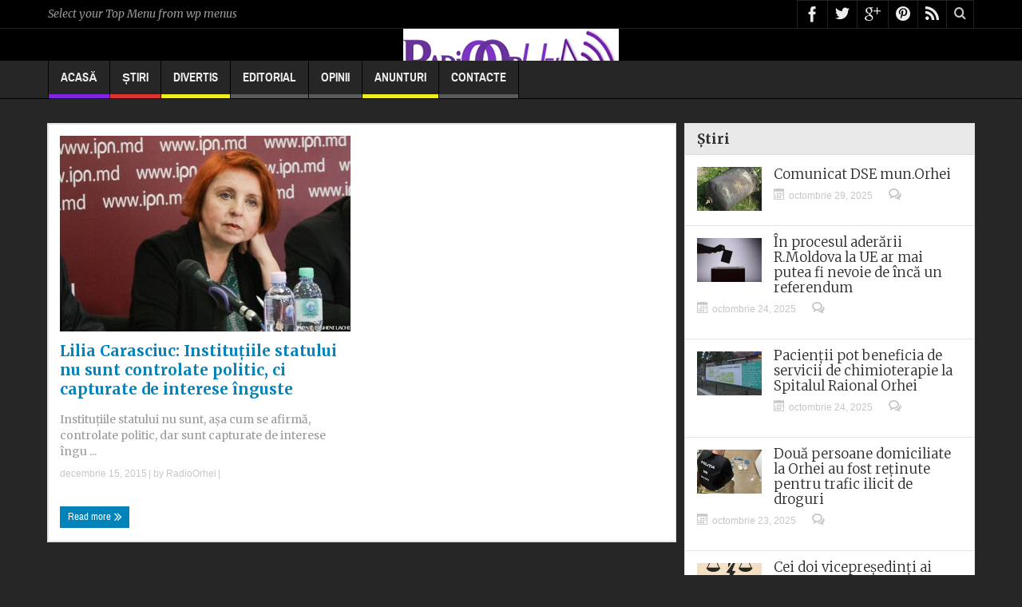

--- FILE ---
content_type: text/html; charset=UTF-8
request_url: https://radioorhei.info/tag/transparency-intrenational-moldova/
body_size: 8244
content:
<!DOCTYPE html><html lang="ro-RO" class="no-js" xmlns="http://www.w3.org/1999/xhtml" xmlns:og="http://ogp.me/ns#" xmlns:fb="https://www.facebook.com/2008/fbml"><head><meta charset="UTF-8" /> <!--[if IE]><meta http-equiv="X-UA-Compatible" content="IE=edge,chrome=1"> <![endif]--><link rel="profile" href="https://gmpg.org/xfn/11"><link rel="pingback" href="https://radioorhei.info/xmlrpc.php" /><!-- <link media="all" href="https://radioorhei.info/wp-content/cache/autoptimize/css/autoptimize_bd650a787c46675d2c5d820a686cdba1.css" rel="stylesheet"> -->
<link rel="stylesheet" type="text/css" href="//radioorhei.info/wp-content/cache/wpfc-minified/kayfethg/bnycr.css" media="all"/><!-- <link media="screen" href="https://radioorhei.info/wp-content/cache/autoptimize/css/autoptimize_f2d5593fad388e99b35e72e7ba83c963.css" rel="stylesheet"> -->
<link rel="stylesheet" type="text/css" href="//radioorhei.info/wp-content/cache/wpfc-minified/egzu2mok/84cqn.css" media="screen"/><title>transparency intrenational moldova | RO-MD.INFO</title><meta property="og:image" content="https://radioorhei.info/wp-content/uploads/2013/11/logo-21.jpg"/><meta property="og:image:width" content="" /><meta property="og:image:height" content="" /><meta name="viewport" content="width=device-width, initial-scale=1, maximum-scale=1"><link rel="apple-touch-icon" href="https://radioorhei.info/wp-content/themes/multinews/apple-touch-icon-precomposed.png" /><meta name='robots' content='max-image-preview:large' /><link rel="amphtml" href="https://radioorhei.info/tag/transparency-intrenational-moldova/amp/" /><meta name="generator" content="AMP for WP 1.1.7.1"/><link rel='dns-prefetch' href='//fonts.googleapis.com' /><link rel="alternate" type="application/rss+xml" title="RO-MD.INFO &raquo; Flux" href="https://radioorhei.info/feed/" /><link rel="alternate" type="application/rss+xml" title="RO-MD.INFO &raquo; Flux comentarii" href="https://radioorhei.info/comments/feed/" /><link rel="alternate" type="application/rss+xml" title="RO-MD.INFO &raquo; Flux etichetă transparency intrenational moldova" href="https://radioorhei.info/tag/transparency-intrenational-moldova/feed/" /><link rel='stylesheet' id='googlefonts-css' href='https://fonts.googleapis.com/css?family=Arimo:400,400italic,700,700italic|Open+Sans:300,300italic,400,400italic,600,600italic,700,700italic,800,800italic|Roboto:100,100italic,300,300italic,400,400italic,500,500italic,700,700italic,900,900italic|Oswald:200,300,400,500,600,700|Source+Sans+Pro:200,200italic,300,300italic,400,400italic,600,600italic,700,700italic,900,900italic|Merriweather:300,300italic,400,400italic,700,700italic,900,900italic&subset=latin' type='text/css' media='all' /><!-- <link rel='stylesheet' id='dashicons-css' href='https://radioorhei.info/wp-includes/css/dashicons.min.css' type='text/css' media='all' /> -->
<link rel="stylesheet" type="text/css" href="//radioorhei.info/wp-content/cache/wpfc-minified/7iod1y58/dx2zy.css" media="all"/> <script src='//radioorhei.info/wp-content/cache/wpfc-minified/dt5jao6v/fthax.js' type="fefa6b31054ae106f080df8a-text/javascript"></script>
<!-- <script type='text/javascript' async='async' src='https://radioorhei.info/wp-includes/js/jquery/jquery.min.js' id='jquery-core-js'></script> -->
<link rel="https://api.w.org/" href="https://radioorhei.info/wp-json/" /><link rel="alternate" type="application/json" href="https://radioorhei.info/wp-json/wp/v2/tags/3264" /><link rel="EditURI" type="application/rsd+xml" title="RSD" href="https://radioorhei.info/xmlrpc.php?rsd" /><link rel="wlwmanifest" type="application/wlwmanifest+xml" href="https://radioorhei.info/wp-includes/wlwmanifest.xml" /> <!--[if lt IE 9]> <script src="https://radioorhei.info/wp-content/themes/multinews/framework/helpers/js/html5.js"></script> <script src="https://radioorhei.info/wp-content/themes/multinews/framework/helpers/js/IE9.js"></script> <![endif]--></head><body class="archive tag tag-transparency-intrenational-moldova tag-3264 right-sidebar one-side-wide  sticky_navigation_on no-post-format-icons responsive_enabled show_sidebar_on_ipad multinews-2.2.4 mom-body" itemscope="itemscope" itemtype="http://schema.org/WebPage"> <!--[if lt IE 7]><p class="browsehappy">You are using an <strong>outdated</strong> browser. Please <a href="http://browsehappy.com/">upgrade your browser</a> to improve your experience.</p> <![endif]--><div class="wrap_every_thing"><div class="fixed_wrap"><div class="wrap clearfix"><header class="header"><div id="header-wrapper"><div class="top-bar"><div class="inner"> <i class="menu-message">Select your Top Menu from wp menus</i><div class="top-bar-right"><ul class="top-social-icon"><li class="facebook"><a href="https://www.facebook.com/radioorhei.info/" target="_blank"></a></li><li class="twitter"><a href="https://twitter.com/RadioOrhei" target="_blank"></a></li><li class="google"><a href="https://plus.google.com/u/0/b/116106837394752193104/dashboard/overview" target="_blank"></a></li><li class="pin"><a href="#" target="_blank"></a></li><li class="rss"><a href="https://radioorhei.info/feed/" target="_blank"></a></li><li class="top-search"><a href="#"></a><div class="search-dropdown"><form class="mom-search-form" method="get" action="https://radioorhei.info/"> <input type="text" id="tb-search" class="sf" name="s" placeholder="Enter keywords and press enter" required="" autocomplete="off"> <span class="sf-loading"><img src="https://radioorhei.info/wp-content/themes/multinews/images/ajax-search-nav.png" alt="search" width="16" height="16"></span></form><div class="ajax-search-results"></div></div></li></ul></div></div></div><div class="header-wrap"><div class="inner"><div class="logo" itemscope="itemscope" itemtype="http://schema.org/Organization"> <a href="https://radioorhei.info" itemprop="url" title="RO-MD.INFO"> <img itemprop="logo" src="https://radioorhei.info/wp-content/uploads/2013/11/logo-21.jpg" alt="RO-MD.INFO"/> <img itemprop="logo" class="mom_retina_logo" src="https://radioorhei.info/wp-content/uploads/2013/11/logo-21.jpg" alt="RO-MD.INFO" /> </a><meta itemprop="name" content="RO-MD.INFO"></div></div></div></div><nav id="navigation" class="navigation  dd-effect-skew " data-sticky_logo="" data-sticky_logo_width="" role="navigation" itemscope="itemscope" itemtype="http://schema.org/SiteNavigationElement"><div class="inner"><ul id="menu-meniu-principal" class="main-menu main-default-menu"><li id="menu-item-54709" class="menu-item menu-item-type-custom menu-item-object-custom menu-item-home menu-item-depth-0"><a href="https://radioorhei.info/">Acasă<span class="menu_bl" style="background:#8224e3;"></span></a></li><li id="menu-item-26" class="menu-item menu-item-type-taxonomy menu-item-object-category menu-item-has-children menu-parent-item menu-item-depth-0"><a href="https://radioorhei.info/category/stiri/">Știri<span class="menu_bl" style="background:#dd3333;"></span></a><ul class="sub-menu "><li id="menu-item-23" class="menu-item menu-item-type-taxonomy menu-item-object-category active menu-item-depth-1"><a href="https://radioorhei.info/category/stiri/orhei/">Regiune</a></li><li id="menu-item-24" class="menu-item menu-item-type-taxonomy menu-item-object-category menu-item-depth-1"><a href="https://radioorhei.info/category/stiri/social/">Social</a></li><li id="menu-item-20" class="menu-item menu-item-type-taxonomy menu-item-object-category menu-item-depth-1"><a href="https://radioorhei.info/category/stiri/economic/">Economic</a></li><li id="menu-item-22" class="menu-item menu-item-type-taxonomy menu-item-object-category menu-item-depth-1"><a href="https://radioorhei.info/category/stiri/politic/">Politic</a></li><li id="menu-item-21" class="menu-item menu-item-type-taxonomy menu-item-object-category menu-item-depth-1"><a href="https://radioorhei.info/category/stiri/externe/">Externe</a></li></ul> <i class='responsive-caret'></i></li><li id="menu-item-19" class="menu-item menu-item-type-taxonomy menu-item-object-category menu-item-depth-0"><a href="https://radioorhei.info/category/divertis/">Divertis<span class="menu_bl" style="background:#eeee22;"></span></a></li><li id="menu-item-62625" class="menu-item menu-item-type-taxonomy menu-item-object-category menu-item-depth-0"><a href="https://radioorhei.info/category/editorial/">Editorial<span class="menu_bl" style="background:;"></span></a></li><li id="menu-item-62626" class="menu-item menu-item-type-taxonomy menu-item-object-category menu-item-has-children menu-parent-item menu-item-depth-0"><a href="https://radioorhei.info/category/editorial/opinii/">Opinii<span class="menu_bl" style="background:;"></span></a><ul class="sub-menu "><li id="menu-item-62701" class="menu-item menu-item-type-taxonomy menu-item-object-category active menu-item-depth-1"><a href="https://radioorhei.info/category/observator/">ObservatOr</a></li></ul> <i class='responsive-caret'></i></li><li id="menu-item-65137" class="menu-item menu-item-type-custom menu-item-object-custom menu-item-depth-0"><a href="https://radioorhei.info/anunt/">Anunturi<span class="menu_bl" style="background:#eeee22;"></span></a></li><li id="menu-item-68403" class="menu-item menu-item-type-post_type menu-item-object-page menu-item-has-children menu-parent-item menu-item-depth-0"><a href="https://radioorhei.info/contacte/">Contacte<span class="menu_bl" style="background:;"></span></a><ul class="sub-menu "><li id="menu-item-101704" class="menu-item menu-item-type-post_type menu-item-object-page active menu-item-depth-1"><a href="https://radioorhei.info/raport/">raport</a></li></ul> <i class='responsive-caret'></i></li></ul><div class="mom_visibility_device device-menu-wrap"><div class="device-menu-holder"> <i class="momizat-icon-paragraph-justify2 mh-icon"></i> <span class="the_menu_holder_area"><i class="dmh-icon"></i>Menu</span><i class="mh-caret"></i></div></div><div class="clear"></div></div></nav></header><div class="main-container"><div class="main-left"><div class="main-content" role="main"><div class="site-content page-wrap"><div class="cat-body no-head"><ul class="nb1 cat-grid clearfix"><li class="post-70100 post type-post status-publish format-standard has-post-thumbnail category-politic category-stiri tag-lilia-carasciuc tag-transparency-intrenational-moldova" itemscope="" itemtype="http://schema.org/Article"><h2 itemprop="name" class="cat-list-title"><a itemprop="url" href="https://radioorhei.info/lilia-carasciuc-institutiile-statului-nu-sunt-controlate-politic-ci-capturate-de-interese-inguste/">Lilia Carasciuc: Instituţiile statului nu sunt controlate politic, ci capturate de interese înguste</a></h2><div class="cat-list-meta entry-meta"><div class="author-link"> Posted by <a itemprop="author" href="https://radioorhei.info/author/admint/" rel="author">RadioOrhei</a></div> <span>|</span><time class="entry-date" datetime="2015-12-15T21:15:35+02:00" itemprop="dateCreated">Date: decembrie 15, 2015</time><div class="comments-link"> <span>|</span><a href="https://radioorhei.info/lilia-carasciuc-institutiile-statului-nu-sunt-controlate-politic-ci-capturate-de-interese-inguste/"> <iframe src="https://www.facebook.com/plugins/comments.php?href=https://radioorhei.info/lilia-carasciuc-institutiile-statului-nu-sunt-controlate-politic-ci-capturate-de-interese-inguste/&permalink=1" scrolling="no" frameborder="0" style="border:none; overflow:hidden; width:130px; height:16px;" allowTransparency="true"></iframe></a></div><div class="post-views"> <span>|</span>699 Views</div></div><figure class="post-thumbnail"><a href="https://radioorhei.info/lilia-carasciuc-institutiile-statului-nu-sunt-controlate-politic-ci-capturate-de-interese-inguste/"> <img itemprop="image" src="https://radioorhei.info/wp-content/uploads/2015/12/lilia-carasciuc-364x245.jpg" data-hidpi="https://radioorhei.info/wp-content/uploads/2015/12/lilia-carasciuc.jpg" alt="Lilia Carasciuc: Instituţiile statului nu sunt controlate politic, ci capturate de interese înguste" width="364" height="245"> <span class="post-format-icon"></span> </a></figure><h2 itemprop="name" class="cat-grid-title"><a itemprop="url" href="https://radioorhei.info/lilia-carasciuc-institutiile-statului-nu-sunt-controlate-politic-ci-capturate-de-interese-inguste/">Lilia Carasciuc: Instituţiile statului nu sunt controlate politic, ci capturate de interese înguste</a></h2><div class="entry-content cat-grid-meta"><p> Instituţiile statului nu sunt, aşa cum se afirmă, controlate politic, dar sunt capturate de interese îngu ...</p></div><div class="fix-right-content"><div class="entry-content cat-list-meta"><p> Instituţiile statului nu sunt, aşa cum se afirmă, controlate politic, dar sunt capturate de interese înguste. În prezent, foarte puţin se discută despre faptul că fenomenul corupţiei loveşte to mai mu ...</p></div><div class="cat-grid-meta entry-meta"> <time class="entry-date" datetime="2015-12-15T21:15:35+02:00" itemprop="dateCreated">decembrie 15, 2015 </time><div class="author-link"> | by <a itemprop="author" href="https://radioorhei.info/author/admint/" rel="author">RadioOrhei</a></div><div class="comments-link"> |<a href="https://radioorhei.info/lilia-carasciuc-institutiile-statului-nu-sunt-controlate-politic-ci-capturate-de-interese-inguste/"> <iframe src="https://www.facebook.com/plugins/comments.php?href=https://radioorhei.info/lilia-carasciuc-institutiile-statului-nu-sunt-controlate-politic-ci-capturate-de-interese-inguste/&permalink=1" scrolling="no" frameborder="0" style="border:none; overflow:hidden; width:130px; height:16px;" allowTransparency="true"></iframe></a></div></div> <a class="read-more" href="https://radioorhei.info/lilia-carasciuc-institutiile-statului-nu-sunt-controlate-politic-ci-capturate-de-interese-inguste/">Read more <i class="fa-icon-double-angle-right"></i></a></div></li></ul></div></div></div></div><aside class="sidebar" role="complementary" itemscope="itemscope" itemtype="http://schema.org/WPSideBar"><div class="widget posts"><div class="widget-title"><h2>Știri</h2></div><ul class="post-list default"><li itemscope="" itemtype="http://schema.org/Article"><figure class="post-thumbnail"><a itemprop="url" href="https://radioorhei.info/comunicat-dse-mun-orhei/" rel="bookmark"> <img itemprop="image" src="https://radioorhei.info/wp-content/uploads/2015/07/butelie-gaz-arsa-simbol-81x55.jpg" data-hidpi="https://radioorhei.info/wp-content/uploads/2015/07/butelie-gaz-arsa-simbol.jpg" alt="Comunicat DSE mun.Orhei" width="81" height="55"> </a></figure><h2 itemprop="name"><a itemprop="url" href="https://radioorhei.info/comunicat-dse-mun-orhei/" rel="bookmark">Comunicat DSE mun.Orhei</a></h2><div class="entry-meta"> <time class="entry-date" datetime="2025-10-29T18:31:03+02:00" itemprop="dateCreated"><i class="momizat-icon-calendar"></i>octombrie 29, 2025</time><div class="comments-link"> <i class="momizat-icon-bubbles4"></i><a href="https://radioorhei.info/comunicat-dse-mun-orhei/"><iframe src="https://www.facebook.com/plugins/comments.php?href=https://radioorhei.info/comunicat-dse-mun-orhei/&permalink=1" scrolling="no" frameborder="0" style="border:none; overflow:hidden; width:130px; height:16px;" allowTransparency="true"></iframe></a></div></div> <a href="https://radioorhei.info/comunicat-dse-mun-orhei/" class="read-more-link">Read more...</a></li><li itemscope="" itemtype="http://schema.org/Article"><figure class="post-thumbnail"><a itemprop="url" href="https://radioorhei.info/in-procesul-aderarii-r-moldova-la-ue-ar-mai-putea-fi-nevoie-de-inca-un-referendum/" rel="bookmark"> <img itemprop="image" src="https://radioorhei.info/wp-content/uploads/2017/10/votare-urna-81x55.jpg" data-hidpi="https://radioorhei.info/wp-content/uploads/2017/10/votare-urna.jpg" alt="În procesul aderării R.Moldova la UE ar mai putea fi nevoie de încă un referendum" width="81" height="55"> </a></figure><h2 itemprop="name"><a itemprop="url" href="https://radioorhei.info/in-procesul-aderarii-r-moldova-la-ue-ar-mai-putea-fi-nevoie-de-inca-un-referendum/" rel="bookmark">În procesul aderării R.Moldova la UE ar mai putea fi nevoie de încă un referendum</a></h2><div class="entry-meta"> <time class="entry-date" datetime="2025-10-24T17:07:59+03:00" itemprop="dateCreated"><i class="momizat-icon-calendar"></i>octombrie 24, 2025</time><div class="comments-link"> <i class="momizat-icon-bubbles4"></i><a href="https://radioorhei.info/in-procesul-aderarii-r-moldova-la-ue-ar-mai-putea-fi-nevoie-de-inca-un-referendum/"><iframe src="https://www.facebook.com/plugins/comments.php?href=https://radioorhei.info/in-procesul-aderarii-r-moldova-la-ue-ar-mai-putea-fi-nevoie-de-inca-un-referendum/&permalink=1" scrolling="no" frameborder="0" style="border:none; overflow:hidden; width:130px; height:16px;" allowTransparency="true"></iframe></a></div></div> <a href="https://radioorhei.info/in-procesul-aderarii-r-moldova-la-ue-ar-mai-putea-fi-nevoie-de-inca-un-referendum/" class="read-more-link">Read more...</a></li><li itemscope="" itemtype="http://schema.org/Article"><figure class="post-thumbnail"><a itemprop="url" href="https://radioorhei.info/pacientii-pot-beneficia-de-servicii-de-chimioterapie-la-spitalul-raional-orhei/" rel="bookmark"> <img itemprop="image" src="https://radioorhei.info/wp-content/uploads/2020/10/spitalul-raional-orhei-simbol-81x55.jpg" data-hidpi="https://radioorhei.info/wp-content/uploads/2020/10/spitalul-raional-orhei-simbol.jpg" alt="Pacienții pot beneficia de servicii de chimioterapie la Spitalul Raional Orhei" width="81" height="55"> </a></figure><h2 itemprop="name"><a itemprop="url" href="https://radioorhei.info/pacientii-pot-beneficia-de-servicii-de-chimioterapie-la-spitalul-raional-orhei/" rel="bookmark">Pacienții pot beneficia de servicii de chimioterapie la Spitalul Raional Orhei</a></h2><div class="entry-meta"> <time class="entry-date" datetime="2025-10-24T16:46:24+03:00" itemprop="dateCreated"><i class="momizat-icon-calendar"></i>octombrie 24, 2025</time><div class="comments-link"> <i class="momizat-icon-bubbles4"></i><a href="https://radioorhei.info/pacientii-pot-beneficia-de-servicii-de-chimioterapie-la-spitalul-raional-orhei/"><iframe src="https://www.facebook.com/plugins/comments.php?href=https://radioorhei.info/pacientii-pot-beneficia-de-servicii-de-chimioterapie-la-spitalul-raional-orhei/&permalink=1" scrolling="no" frameborder="0" style="border:none; overflow:hidden; width:130px; height:16px;" allowTransparency="true"></iframe></a></div></div> <a href="https://radioorhei.info/pacientii-pot-beneficia-de-servicii-de-chimioterapie-la-spitalul-raional-orhei/" class="read-more-link">Read more...</a></li><li itemscope="" itemtype="http://schema.org/Article"><figure class="post-thumbnail"><a itemprop="url" href="https://radioorhei.info/doua-persoane-domiciliate-la-orhei-au-fost-retinute-pentru-trafic-ilicit-de-droguri/" rel="bookmark"> <img itemprop="image" src="https://radioorhei.info/wp-content/uploads/2025/10/droguri-orhei-81x55.jpeg" data-hidpi="https://radioorhei.info/wp-content/uploads/2025/10/droguri-orhei.jpeg" alt="Două persoane domiciliate la Orhei au fost reținute pentru trafic ilicit de droguri" width="81" height="55"> </a></figure><h2 itemprop="name"><a itemprop="url" href="https://radioorhei.info/doua-persoane-domiciliate-la-orhei-au-fost-retinute-pentru-trafic-ilicit-de-droguri/" rel="bookmark">Două persoane domiciliate la Orhei au fost reținute pentru trafic ilicit de droguri</a></h2><div class="entry-meta"> <time class="entry-date" datetime="2025-10-23T19:34:29+03:00" itemprop="dateCreated"><i class="momizat-icon-calendar"></i>octombrie 23, 2025</time><div class="comments-link"> <i class="momizat-icon-bubbles4"></i><a href="https://radioorhei.info/doua-persoane-domiciliate-la-orhei-au-fost-retinute-pentru-trafic-ilicit-de-droguri/"><iframe src="https://www.facebook.com/plugins/comments.php?href=https://radioorhei.info/doua-persoane-domiciliate-la-orhei-au-fost-retinute-pentru-trafic-ilicit-de-droguri/&permalink=1" scrolling="no" frameborder="0" style="border:none; overflow:hidden; width:130px; height:16px;" allowTransparency="true"></iframe></a></div></div> <a href="https://radioorhei.info/doua-persoane-domiciliate-la-orhei-au-fost-retinute-pentru-trafic-ilicit-de-droguri/" class="read-more-link">Read more...</a></li><li itemscope="" itemtype="http://schema.org/Article"><figure class="post-thumbnail"><a itemprop="url" href="https://radioorhei.info/cei-doi-vicepresedinti-ai-raionului-orhei-repusi-anterior-in-functii-nu-se-lasa-si-vor-despagubiri-financiare/" rel="bookmark"> <img itemprop="image" src="https://radioorhei.info/wp-content/uploads/2025/10/litigiu-judecata-81x55.png" data-hidpi="https://radioorhei.info/wp-content/uploads/2025/10/litigiu-judecata.png" alt="Cei doi vicepreședinți ai raionului Orhei repuși anterior în funcții, nu se lasă și vor despăgubiri financiare" width="81" height="55"> </a></figure><h2 itemprop="name"><a itemprop="url" href="https://radioorhei.info/cei-doi-vicepresedinti-ai-raionului-orhei-repusi-anterior-in-functii-nu-se-lasa-si-vor-despagubiri-financiare/" rel="bookmark">Cei doi vicepreședinți ai raionului Orhei repuși anterior în funcții, nu se lasă și vor despăgubiri financiare</a></h2><div class="entry-meta"> <time class="entry-date" datetime="2025-10-22T20:21:06+03:00" itemprop="dateCreated"><i class="momizat-icon-calendar"></i>octombrie 22, 2025</time><div class="comments-link"> <i class="momizat-icon-bubbles4"></i><a href="https://radioorhei.info/cei-doi-vicepresedinti-ai-raionului-orhei-repusi-anterior-in-functii-nu-se-lasa-si-vor-despagubiri-financiare/"><iframe src="https://www.facebook.com/plugins/comments.php?href=https://radioorhei.info/cei-doi-vicepresedinti-ai-raionului-orhei-repusi-anterior-in-functii-nu-se-lasa-si-vor-despagubiri-financiare/&permalink=1" scrolling="no" frameborder="0" style="border:none; overflow:hidden; width:130px; height:16px;" allowTransparency="true"></iframe></a></div></div> <a href="https://radioorhei.info/cei-doi-vicepresedinti-ai-raionului-orhei-repusi-anterior-in-functii-nu-se-lasa-si-vor-despagubiri-financiare/" class="read-more-link">Read more...</a></li><li itemscope="" itemtype="http://schema.org/Article"><figure class="post-thumbnail"><a itemprop="url" href="https://radioorhei.info/o-lebada-ratacita-salvata-de-inspectorii-de-mediu-din-orhei/" rel="bookmark"> <img itemprop="image" src="https://radioorhei.info/wp-content/uploads/2025/10/lebada-81x55.jpg" data-hidpi="https://radioorhei.info/wp-content/uploads/2025/10/lebada.jpg" alt="O lebădă rătăcită, salvată de inspectorii de mediu din Orhei" width="81" height="55"> </a></figure><h2 itemprop="name"><a itemprop="url" href="https://radioorhei.info/o-lebada-ratacita-salvata-de-inspectorii-de-mediu-din-orhei/" rel="bookmark">O lebădă rătăcită, salvată de inspectorii de mediu din Orhei</a></h2><div class="entry-meta"> <time class="entry-date" datetime="2025-10-21T19:52:47+03:00" itemprop="dateCreated"><i class="momizat-icon-calendar"></i>octombrie 21, 2025</time><div class="comments-link"> <i class="momizat-icon-bubbles4"></i><a href="https://radioorhei.info/o-lebada-ratacita-salvata-de-inspectorii-de-mediu-din-orhei/"><iframe src="https://www.facebook.com/plugins/comments.php?href=https://radioorhei.info/o-lebada-ratacita-salvata-de-inspectorii-de-mediu-din-orhei/&permalink=1" scrolling="no" frameborder="0" style="border:none; overflow:hidden; width:130px; height:16px;" allowTransparency="true"></iframe></a></div></div> <a href="https://radioorhei.info/o-lebada-ratacita-salvata-de-inspectorii-de-mediu-din-orhei/" class="read-more-link">Read more...</a></li><li itemscope="" itemtype="http://schema.org/Article"><figure class="post-thumbnail"><a itemprop="url" href="https://radioorhei.info/comunicat-dse-mun-orhei-atentie-la-sursele-de-incalzire/" rel="bookmark"> <img itemprop="image" src="https://radioorhei.info/wp-content/uploads/2023/12/pompieri-81x55.jpg" data-hidpi="https://radioorhei.info/wp-content/uploads/2023/12/pompieri.jpg" alt="Comunicat DSE mun.Orhei: atenție la sursele de încălzire" width="81" height="55"> </a></figure><h2 itemprop="name"><a itemprop="url" href="https://radioorhei.info/comunicat-dse-mun-orhei-atentie-la-sursele-de-incalzire/" rel="bookmark">Comunicat DSE mun.Orhei: atenție la sursele de încălzire</a></h2><div class="entry-meta"> <time class="entry-date" datetime="2025-10-21T19:12:39+03:00" itemprop="dateCreated"><i class="momizat-icon-calendar"></i>octombrie 21, 2025</time><div class="comments-link"> <i class="momizat-icon-bubbles4"></i><a href="https://radioorhei.info/comunicat-dse-mun-orhei-atentie-la-sursele-de-incalzire/"><iframe src="https://www.facebook.com/plugins/comments.php?href=https://radioorhei.info/comunicat-dse-mun-orhei-atentie-la-sursele-de-incalzire/&permalink=1" scrolling="no" frameborder="0" style="border:none; overflow:hidden; width:130px; height:16px;" allowTransparency="true"></iframe></a></div></div> <a href="https://radioorhei.info/comunicat-dse-mun-orhei-atentie-la-sursele-de-incalzire/" class="read-more-link">Read more...</a></li><li itemscope="" itemtype="http://schema.org/Article"><figure class="post-thumbnail"><a itemprop="url" href="https://radioorhei.info/uniunea-avocatilor-reactie-la-declaratiile-maiei-sandu-privind-un-eventual-vetting-in-cazul-aparatorilor-autonomia-avocaturii-nu-este-negociabila/" rel="bookmark"> <img itemprop="image" src="https://radioorhei.info/wp-content/uploads/2025/10/uniunea-avocatilor-81x55.jpg" data-hidpi="https://radioorhei.info/wp-content/uploads/2025/10/uniunea-avocatilor.jpg" alt="Uniunea Avocaților, reacție la declarațiile Maiei Sandu privind un eventual vetting în cazul apărătorilor: „Autonomia avocaturii nu este negociabilă”" width="81" height="55"> </a></figure><h2 itemprop="name"><a itemprop="url" href="https://radioorhei.info/uniunea-avocatilor-reactie-la-declaratiile-maiei-sandu-privind-un-eventual-vetting-in-cazul-aparatorilor-autonomia-avocaturii-nu-este-negociabila/" rel="bookmark">Uniunea Avocaților, reacție la declarațiile Maiei Sandu privind un eventual vetting în cazul apărătorilor: „Autonomia avocaturii nu este negociabilă”</a></h2><div class="entry-meta"> <time class="entry-date" datetime="2025-10-20T21:20:02+03:00" itemprop="dateCreated"><i class="momizat-icon-calendar"></i>octombrie 20, 2025</time><div class="comments-link"> <i class="momizat-icon-bubbles4"></i><a href="https://radioorhei.info/uniunea-avocatilor-reactie-la-declaratiile-maiei-sandu-privind-un-eventual-vetting-in-cazul-aparatorilor-autonomia-avocaturii-nu-este-negociabila/"><iframe src="https://www.facebook.com/plugins/comments.php?href=https://radioorhei.info/uniunea-avocatilor-reactie-la-declaratiile-maiei-sandu-privind-un-eventual-vetting-in-cazul-aparatorilor-autonomia-avocaturii-nu-este-negociabila/&permalink=1" scrolling="no" frameborder="0" style="border:none; overflow:hidden; width:130px; height:16px;" allowTransparency="true"></iframe></a></div></div> <a href="https://radioorhei.info/uniunea-avocatilor-reactie-la-declaratiile-maiei-sandu-privind-un-eventual-vetting-in-cazul-aparatorilor-autonomia-avocaturii-nu-este-negociabila/" class="read-more-link">Read more...</a></li><li itemscope="" itemtype="http://schema.org/Article"><figure class="post-thumbnail"><a itemprop="url" href="https://radioorhei.info/niciun-partid-nu-a-obtinut-mai-mult-de-jumatate-din-preferintele-alegatorilor-din-municipiul-orhei/" rel="bookmark"> <img itemprop="image" src="https://radioorhei.info/wp-content/uploads/2024/04/municipiul-orasul-Orhei-81x55.jpg" data-hidpi="https://radioorhei.info/wp-content/uploads/2024/04/municipiul-orasul-Orhei.jpg" alt="Niciun partid nu a obținut mai mult de jumătate din preferințele alegătorilor din municipiul Orhei" width="81" height="55"> </a></figure><h2 itemprop="name"><a itemprop="url" href="https://radioorhei.info/niciun-partid-nu-a-obtinut-mai-mult-de-jumatate-din-preferintele-alegatorilor-din-municipiul-orhei/" rel="bookmark">Niciun partid nu a obținut mai mult de jumătate din preferințele alegătorilor din municipiul Orhei</a></h2><div class="entry-meta"> <time class="entry-date" datetime="2025-10-20T20:35:41+03:00" itemprop="dateCreated"><i class="momizat-icon-calendar"></i>octombrie 20, 2025</time><div class="comments-link"> <i class="momizat-icon-bubbles4"></i><a href="https://radioorhei.info/niciun-partid-nu-a-obtinut-mai-mult-de-jumatate-din-preferintele-alegatorilor-din-municipiul-orhei/"><iframe src="https://www.facebook.com/plugins/comments.php?href=https://radioorhei.info/niciun-partid-nu-a-obtinut-mai-mult-de-jumatate-din-preferintele-alegatorilor-din-municipiul-orhei/&permalink=1" scrolling="no" frameborder="0" style="border:none; overflow:hidden; width:130px; height:16px;" allowTransparency="true"></iframe></a></div></div> <a href="https://radioorhei.info/niciun-partid-nu-a-obtinut-mai-mult-de-jumatate-din-preferintele-alegatorilor-din-municipiul-orhei/" class="read-more-link">Read more...</a></li><li itemscope="" itemtype="http://schema.org/Article"><figure class="post-thumbnail"><a itemprop="url" href="https://radioorhei.info/parlamentul-de-legislatura-a-xii-a-va-fi-convocat-pe-22-octombrie-presedinta-maia-sandu-a-semnat-decretul/" rel="bookmark"> <img itemprop="image" src="https://radioorhei.info/wp-content/uploads/2022/11/Multimedia-Parlament-81x55.jpg" data-hidpi="https://radioorhei.info/wp-content/uploads/2022/11/Multimedia-Parlament.jpg" alt="Parlamentul de Legislatura a XII-a va fi convocat pe 22 octombrie. Președinta Maia Sandu a semnat decretul" width="81" height="55"> </a></figure><h2 itemprop="name"><a itemprop="url" href="https://radioorhei.info/parlamentul-de-legislatura-a-xii-a-va-fi-convocat-pe-22-octombrie-presedinta-maia-sandu-a-semnat-decretul/" rel="bookmark">Parlamentul de Legislatura a XII-a va fi convocat pe 22 octombrie. Președinta Maia Sandu a semnat decretul</a></h2><div class="entry-meta"> <time class="entry-date" datetime="2025-10-17T09:13:56+03:00" itemprop="dateCreated"><i class="momizat-icon-calendar"></i>octombrie 17, 2025</time><div class="comments-link"> <i class="momizat-icon-bubbles4"></i><a href="https://radioorhei.info/parlamentul-de-legislatura-a-xii-a-va-fi-convocat-pe-22-octombrie-presedinta-maia-sandu-a-semnat-decretul/"><iframe src="https://www.facebook.com/plugins/comments.php?href=https://radioorhei.info/parlamentul-de-legislatura-a-xii-a-va-fi-convocat-pe-22-octombrie-presedinta-maia-sandu-a-semnat-decretul/&permalink=1" scrolling="no" frameborder="0" style="border:none; overflow:hidden; width:130px; height:16px;" allowTransparency="true"></iframe></a></div></div> <a href="https://radioorhei.info/parlamentul-de-legislatura-a-xii-a-va-fi-convocat-pe-22-octombrie-presedinta-maia-sandu-a-semnat-decretul/" class="read-more-link">Read more...</a></li><li itemscope="" itemtype="http://schema.org/Article"><figure class="post-thumbnail"><a itemprop="url" href="https://radioorhei.info/caz-de-pesta-porcina-africana-confirmat-in-raionul-orhei/" rel="bookmark"> <img itemprop="image" src="https://radioorhei.info/wp-content/uploads/2025/10/porc-crotalie-md-81x55.jpg" data-hidpi="https://radioorhei.info/wp-content/uploads/2025/10/porc-crotalie-md.jpg" alt="Caz de pestă porcină africană, confirmat în raionul Orhei" width="81" height="55"> </a></figure><h2 itemprop="name"><a itemprop="url" href="https://radioorhei.info/caz-de-pesta-porcina-africana-confirmat-in-raionul-orhei/" rel="bookmark">Caz de pestă porcină africană, confirmat în raionul Orhei</a></h2><div class="entry-meta"> <time class="entry-date" datetime="2025-10-15T16:18:59+03:00" itemprop="dateCreated"><i class="momizat-icon-calendar"></i>octombrie 15, 2025</time><div class="comments-link"> <i class="momizat-icon-bubbles4"></i><a href="https://radioorhei.info/caz-de-pesta-porcina-africana-confirmat-in-raionul-orhei/"><iframe src="https://www.facebook.com/plugins/comments.php?href=https://radioorhei.info/caz-de-pesta-porcina-africana-confirmat-in-raionul-orhei/&permalink=1" scrolling="no" frameborder="0" style="border:none; overflow:hidden; width:130px; height:16px;" allowTransparency="true"></iframe></a></div></div> <a href="https://radioorhei.info/caz-de-pesta-porcina-africana-confirmat-in-raionul-orhei/" class="read-more-link">Read more...</a></li><li itemscope="" itemtype="http://schema.org/Article"><figure class="post-thumbnail"><a itemprop="url" href="https://radioorhei.info/guvernul-care-pleaca-a-facut-un-cadou-pasagerilor-din-martie-2026-pretul-biletelor-de-calatorie-intre-localitati-si-cele-internationale-ar-putea-creste/" rel="bookmark"> <img itemprop="image" src="https://radioorhei.info/wp-content/uploads/2013/11/maxi-taxi-81x55.jpg" data-hidpi="https://radioorhei.info/wp-content/uploads/2013/11/maxi-taxi.jpg" alt="Guvernul care pleacă a făcut un ”cadou” pasagerilor. Din martie 2026 prețul biletelor de călătorie între localități și cele internaționale ar putea crește" width="81" height="55"> </a></figure><h2 itemprop="name"><a itemprop="url" href="https://radioorhei.info/guvernul-care-pleaca-a-facut-un-cadou-pasagerilor-din-martie-2026-pretul-biletelor-de-calatorie-intre-localitati-si-cele-internationale-ar-putea-creste/" rel="bookmark">Guvernul care pleacă a făcut un ”cadou” pasagerilor. Din martie 2026 prețul biletelor de călătorie între localități și cele internaționale ar putea crește</a></h2><div class="entry-meta"> <time class="entry-date" datetime="2025-10-15T14:12:12+03:00" itemprop="dateCreated"><i class="momizat-icon-calendar"></i>octombrie 15, 2025</time><div class="comments-link"> <i class="momizat-icon-bubbles4"></i><a href="https://radioorhei.info/guvernul-care-pleaca-a-facut-un-cadou-pasagerilor-din-martie-2026-pretul-biletelor-de-calatorie-intre-localitati-si-cele-internationale-ar-putea-creste/"><iframe src="https://www.facebook.com/plugins/comments.php?href=https://radioorhei.info/guvernul-care-pleaca-a-facut-un-cadou-pasagerilor-din-martie-2026-pretul-biletelor-de-calatorie-intre-localitati-si-cele-internationale-ar-putea-creste/&permalink=1" scrolling="no" frameborder="0" style="border:none; overflow:hidden; width:130px; height:16px;" allowTransparency="true"></iframe></a></div></div> <a href="https://radioorhei.info/guvernul-care-pleaca-a-facut-un-cadou-pasagerilor-din-martie-2026-pretul-biletelor-de-calatorie-intre-localitati-si-cele-internationale-ar-putea-creste/" class="read-more-link">Read more...</a></li><li itemscope="" itemtype="http://schema.org/Article"><figure class="post-thumbnail"><a itemprop="url" href="https://radioorhei.info/comunicat-dse-mun-orhei-aproape-800-de-elevi-au-fost-instruiti-saptamana-trecuta-in-raioanele-orhei-rezina-telenesti-si-soldanesti/" rel="bookmark"> <img itemprop="image" src="https://radioorhei.info/wp-content/uploads/2025/10/pompieri-instruiri-elevi-antiincendii-81x55.jpg" data-hidpi="https://radioorhei.info/wp-content/uploads/2025/10/pompieri-instruiri-elevi-antiincendii.jpg" alt="Comunicat DSE mun.Orhei: aproape 800 de elevi au fost instruiți săptămâna trecută în raioanele Orhei, Rezina, Telenești și Șoldănești" width="81" height="55"> </a></figure><h2 itemprop="name"><a itemprop="url" href="https://radioorhei.info/comunicat-dse-mun-orhei-aproape-800-de-elevi-au-fost-instruiti-saptamana-trecuta-in-raioanele-orhei-rezina-telenesti-si-soldanesti/" rel="bookmark">Comunicat DSE mun.Orhei: aproape 800 de elevi au fost instruiți săptămâna trecută în raioanele Orhei, Rezina, Telenești și Șoldănești</a></h2><div class="entry-meta"> <time class="entry-date" datetime="2025-10-13T20:11:31+03:00" itemprop="dateCreated"><i class="momizat-icon-calendar"></i>octombrie 13, 2025</time><div class="comments-link"> <i class="momizat-icon-bubbles4"></i><a href="https://radioorhei.info/comunicat-dse-mun-orhei-aproape-800-de-elevi-au-fost-instruiti-saptamana-trecuta-in-raioanele-orhei-rezina-telenesti-si-soldanesti/"><iframe src="https://www.facebook.com/plugins/comments.php?href=https://radioorhei.info/comunicat-dse-mun-orhei-aproape-800-de-elevi-au-fost-instruiti-saptamana-trecuta-in-raioanele-orhei-rezina-telenesti-si-soldanesti/&permalink=1" scrolling="no" frameborder="0" style="border:none; overflow:hidden; width:130px; height:16px;" allowTransparency="true"></iframe></a></div></div> <a href="https://radioorhei.info/comunicat-dse-mun-orhei-aproape-800-de-elevi-au-fost-instruiti-saptamana-trecuta-in-raioanele-orhei-rezina-telenesti-si-soldanesti/" class="read-more-link">Read more...</a></li><li itemscope="" itemtype="http://schema.org/Article"><figure class="post-thumbnail"><a itemprop="url" href="https://radioorhei.info/investigatie-jurnalistica-impadurirea-esuata-de-la-malaiesti-poate-fi-considerata-delapidare-de-fonduri/" rel="bookmark"> <img itemprop="image" src="https://radioorhei.info/wp-content/uploads/2025/10/impadurire-esuata-malaiesti-81x55.jpg" data-hidpi="https://radioorhei.info/wp-content/uploads/2025/10/impadurire-esuata-malaiesti.jpg" alt="Investigație jurnalistică: &#8222;Împădurirea eșuată de la Mălăiești poate fi considerată delapidare de fonduri?&#8221;" width="81" height="55"> </a></figure><h2 itemprop="name"><a itemprop="url" href="https://radioorhei.info/investigatie-jurnalistica-impadurirea-esuata-de-la-malaiesti-poate-fi-considerata-delapidare-de-fonduri/" rel="bookmark">Investigație jurnalistică: &#8222;Împădurirea eșuată de la Mălăiești poate fi considerată delapidare de fonduri?&#8221;</a></h2><div class="entry-meta"> <time class="entry-date" datetime="2025-10-10T20:28:50+03:00" itemprop="dateCreated"><i class="momizat-icon-calendar"></i>octombrie 10, 2025</time><div class="comments-link"> <i class="momizat-icon-bubbles4"></i><a href="https://radioorhei.info/investigatie-jurnalistica-impadurirea-esuata-de-la-malaiesti-poate-fi-considerata-delapidare-de-fonduri/"><iframe src="https://www.facebook.com/plugins/comments.php?href=https://radioorhei.info/investigatie-jurnalistica-impadurirea-esuata-de-la-malaiesti-poate-fi-considerata-delapidare-de-fonduri/&permalink=1" scrolling="no" frameborder="0" style="border:none; overflow:hidden; width:130px; height:16px;" allowTransparency="true"></iframe></a></div></div> <a href="https://radioorhei.info/investigatie-jurnalistica-impadurirea-esuata-de-la-malaiesti-poate-fi-considerata-delapidare-de-fonduri/" class="read-more-link">Read more...</a></li><li itemscope="" itemtype="http://schema.org/Article"><figure class="post-thumbnail"><a itemprop="url" href="https://radioorhei.info/noi-reguli-de-intrare-in-statele-schengen-din-12-octombrie-ce-prevede-sistemul-de-colectare-a-datelor-biometrice/" rel="bookmark"> <img itemprop="image" src="https://radioorhei.info/wp-content/uploads/2025/10/sistemul-ees-hotar-ue-81x55.jpeg" data-hidpi="https://radioorhei.info/wp-content/uploads/2025/10/sistemul-ees-hotar-ue.jpeg" alt="Noi reguli de intrare în statele Schengen din 12 octombrie. Ce prevede sistemul de colectare a datelor biometrice" width="81" height="55"> </a></figure><h2 itemprop="name"><a itemprop="url" href="https://radioorhei.info/noi-reguli-de-intrare-in-statele-schengen-din-12-octombrie-ce-prevede-sistemul-de-colectare-a-datelor-biometrice/" rel="bookmark">Noi reguli de intrare în statele Schengen din 12 octombrie. Ce prevede sistemul de colectare a datelor biometrice</a></h2><div class="entry-meta"> <time class="entry-date" datetime="2025-10-08T20:25:04+03:00" itemprop="dateCreated"><i class="momizat-icon-calendar"></i>octombrie 08, 2025</time><div class="comments-link"> <i class="momizat-icon-bubbles4"></i><a href="https://radioorhei.info/noi-reguli-de-intrare-in-statele-schengen-din-12-octombrie-ce-prevede-sistemul-de-colectare-a-datelor-biometrice/"><iframe src="https://www.facebook.com/plugins/comments.php?href=https://radioorhei.info/noi-reguli-de-intrare-in-statele-schengen-din-12-octombrie-ce-prevede-sistemul-de-colectare-a-datelor-biometrice/&permalink=1" scrolling="no" frameborder="0" style="border:none; overflow:hidden; width:130px; height:16px;" allowTransparency="true"></iframe></a></div></div> <a href="https://radioorhei.info/noi-reguli-de-intrare-in-statele-schengen-din-12-octombrie-ce-prevede-sistemul-de-colectare-a-datelor-biometrice/" class="read-more-link">Read more...</a></li><li itemscope="" itemtype="http://schema.org/Article"><figure class="post-thumbnail"><a itemprop="url" href="https://radioorhei.info/comunicat-dse-mun-orhei-saptamana-trecuta-salvatorii-au-intervenit-de-cateva-ori-la-coborarea-pacientilor-de-la-etaj/" rel="bookmark"> <img itemprop="image" src="https://radioorhei.info/wp-content/uploads/2023/12/pompieri-81x55.jpg" data-hidpi="https://radioorhei.info/wp-content/uploads/2023/12/pompieri.jpg" alt="Comunicat DSE mun.Orhei: săptămâna trecută salvatorii au intervenit de câteva ori la coborârea pacienților de la etaj" width="81" height="55"> </a></figure><h2 itemprop="name"><a itemprop="url" href="https://radioorhei.info/comunicat-dse-mun-orhei-saptamana-trecuta-salvatorii-au-intervenit-de-cateva-ori-la-coborarea-pacientilor-de-la-etaj/" rel="bookmark">Comunicat DSE mun.Orhei: săptămâna trecută salvatorii au intervenit de câteva ori la coborârea pacienților de la etaj</a></h2><div class="entry-meta"> <time class="entry-date" datetime="2025-10-06T20:01:00+03:00" itemprop="dateCreated"><i class="momizat-icon-calendar"></i>octombrie 06, 2025</time><div class="comments-link"> <i class="momizat-icon-bubbles4"></i><a href="https://radioorhei.info/comunicat-dse-mun-orhei-saptamana-trecuta-salvatorii-au-intervenit-de-cateva-ori-la-coborarea-pacientilor-de-la-etaj/"><iframe src="https://www.facebook.com/plugins/comments.php?href=https://radioorhei.info/comunicat-dse-mun-orhei-saptamana-trecuta-salvatorii-au-intervenit-de-cateva-ori-la-coborarea-pacientilor-de-la-etaj/&permalink=1" scrolling="no" frameborder="0" style="border:none; overflow:hidden; width:130px; height:16px;" allowTransparency="true"></iframe></a></div></div> <a href="https://radioorhei.info/comunicat-dse-mun-orhei-saptamana-trecuta-salvatorii-au-intervenit-de-cateva-ori-la-coborarea-pacientilor-de-la-etaj/" class="read-more-link">Read more...</a></li><li itemscope="" itemtype="http://schema.org/Article"><figure class="post-thumbnail"><a itemprop="url" href="https://radioorhei.info/doua-cadre-didactice-din-orhei-au-fost-premiate-in-cadrul-concursului-pedagogul-anului-2025/" rel="bookmark"> <img itemprop="image" src="https://radioorhei.info/wp-content/uploads/2025/10/pedagogul-anului-2025-81x55.jpg" data-hidpi="https://radioorhei.info/wp-content/uploads/2025/10/pedagogul-anului-2025.jpg" alt="Două cadre didactice din Orhei au fost premiate în cadrul concursului „Pedagogul anului 2025”" width="81" height="55"> </a></figure><h2 itemprop="name"><a itemprop="url" href="https://radioorhei.info/doua-cadre-didactice-din-orhei-au-fost-premiate-in-cadrul-concursului-pedagogul-anului-2025/" rel="bookmark">Două cadre didactice din Orhei au fost premiate în cadrul concursului „Pedagogul anului 2025”</a></h2><div class="entry-meta"> <time class="entry-date" datetime="2025-10-04T17:54:43+03:00" itemprop="dateCreated"><i class="momizat-icon-calendar"></i>octombrie 04, 2025</time><div class="comments-link"> <i class="momizat-icon-bubbles4"></i><a href="https://radioorhei.info/doua-cadre-didactice-din-orhei-au-fost-premiate-in-cadrul-concursului-pedagogul-anului-2025/"><iframe src="https://www.facebook.com/plugins/comments.php?href=https://radioorhei.info/doua-cadre-didactice-din-orhei-au-fost-premiate-in-cadrul-concursului-pedagogul-anului-2025/&permalink=1" scrolling="no" frameborder="0" style="border:none; overflow:hidden; width:130px; height:16px;" allowTransparency="true"></iframe></a></div></div> <a href="https://radioorhei.info/doua-cadre-didactice-din-orhei-au-fost-premiate-in-cadrul-concursului-pedagogul-anului-2025/" class="read-more-link">Read more...</a></li><li itemscope="" itemtype="http://schema.org/Article"><figure class="post-thumbnail"><a itemprop="url" href="https://radioorhei.info/la-orhei-a-fost-prezentat-proiectul-viitorului-sediu-al-judecatoriei-orhei/" rel="bookmark"> <img itemprop="image" src="https://radioorhei.info/wp-content/uploads/2025/10/proiect-judecatoria-orhei-noul-sediu-81x55.jpg" data-hidpi="https://radioorhei.info/wp-content/uploads/2025/10/proiect-judecatoria-orhei-noul-sediu.jpg" alt="La Orhei a fost prezentat proiectul viitorului sediu al Judecătoriei Orhei" width="81" height="55"> </a></figure><h2 itemprop="name"><a itemprop="url" href="https://radioorhei.info/la-orhei-a-fost-prezentat-proiectul-viitorului-sediu-al-judecatoriei-orhei/" rel="bookmark">La Orhei a fost prezentat proiectul viitorului sediu al Judecătoriei Orhei</a></h2><div class="entry-meta"> <time class="entry-date" datetime="2025-10-03T21:30:10+03:00" itemprop="dateCreated"><i class="momizat-icon-calendar"></i>octombrie 03, 2025</time><div class="comments-link"> <i class="momizat-icon-bubbles4"></i><a href="https://radioorhei.info/la-orhei-a-fost-prezentat-proiectul-viitorului-sediu-al-judecatoriei-orhei/"><iframe src="https://www.facebook.com/plugins/comments.php?href=https://radioorhei.info/la-orhei-a-fost-prezentat-proiectul-viitorului-sediu-al-judecatoriei-orhei/&permalink=1" scrolling="no" frameborder="0" style="border:none; overflow:hidden; width:130px; height:16px;" allowTransparency="true"></iframe></a></div></div> <a href="https://radioorhei.info/la-orhei-a-fost-prezentat-proiectul-viitorului-sediu-al-judecatoriei-orhei/" class="read-more-link">Read more...</a></li><li itemscope="" itemtype="http://schema.org/Article"><figure class="post-thumbnail"><a itemprop="url" href="https://radioorhei.info/paul-goma-evocat-la-90-de-ani-prin-lansarea-volumului-arca-lui-goma-biografia-unui-scriitor/" rel="bookmark"> <img itemprop="image" src="https://radioorhei.info/wp-content/uploads/2025/10/990a848f8f3e33210195d64d3ffc574d_556818752-25025574307081884-2563851920919174721-n_68df71acb6665-81x55.jpg" data-hidpi="https://radioorhei.info/wp-content/uploads/2025/10/990a848f8f3e33210195d64d3ffc574d_556818752-25025574307081884-2563851920919174721-n_68df71acb6665.jpg" alt="Paul Goma, evocat la 90 de ani prin lansarea volumului „Arca lui Goma. Biografia unui scriitor”" width="81" height="55"> </a></figure><h2 itemprop="name"><a itemprop="url" href="https://radioorhei.info/paul-goma-evocat-la-90-de-ani-prin-lansarea-volumului-arca-lui-goma-biografia-unui-scriitor/" rel="bookmark">Paul Goma, evocat la 90 de ani prin lansarea volumului „Arca lui Goma. Biografia unui scriitor”</a></h2><div class="entry-meta"> <time class="entry-date" datetime="2025-10-03T10:21:10+03:00" itemprop="dateCreated"><i class="momizat-icon-calendar"></i>octombrie 03, 2025</time><div class="comments-link"> <i class="momizat-icon-bubbles4"></i><a href="https://radioorhei.info/paul-goma-evocat-la-90-de-ani-prin-lansarea-volumului-arca-lui-goma-biografia-unui-scriitor/"><iframe src="https://www.facebook.com/plugins/comments.php?href=https://radioorhei.info/paul-goma-evocat-la-90-de-ani-prin-lansarea-volumului-arca-lui-goma-biografia-unui-scriitor/&permalink=1" scrolling="no" frameborder="0" style="border:none; overflow:hidden; width:130px; height:16px;" allowTransparency="true"></iframe></a></div></div> <a href="https://radioorhei.info/paul-goma-evocat-la-90-de-ani-prin-lansarea-volumului-arca-lui-goma-biografia-unui-scriitor/" class="read-more-link">Read more...</a></li><li itemscope="" itemtype="http://schema.org/Article"><figure class="post-thumbnail"><a itemprop="url" href="https://radioorhei.info/concluziile-preliminare-a-misiunii-osce-de-monitorizare-a-alegerilor-acoperirea-partinitoare-in-majoritatea-mass-media-combinata-cu-abordarea-difuzarii-stirilor-axate-pe-evenimente-si-declaratii-ma/" rel="bookmark"> <img itemprop="image" src="https://radioorhei.info/wp-content/uploads/2025/10/raport-preliminar-osce-81x55.jpg" data-hidpi="https://radioorhei.info/wp-content/uploads/2025/10/raport-preliminar-osce.jpg" alt="Concluziile preliminare a misiunii OSCE de monitorizare a alegerilor: Acoperirea părtinitoare în majoritatea mass-media, combinată cu abordarea difuzării știrilor axate pe evenimente și declarații, materiale investigative și analitice limitate, precum și multiple dezinformări în rețelele de socializare, au împiedicat semnificativ oportunitățile alegătorilor de a face o alegere informată" width="81" height="55"> </a></figure><h2 itemprop="name"><a itemprop="url" href="https://radioorhei.info/concluziile-preliminare-a-misiunii-osce-de-monitorizare-a-alegerilor-acoperirea-partinitoare-in-majoritatea-mass-media-combinata-cu-abordarea-difuzarii-stirilor-axate-pe-evenimente-si-declaratii-ma/" rel="bookmark">Concluziile preliminare a misiunii OSCE de monitorizare a alegerilor: Acoperirea părtinitoare în majoritatea mass-media, combinată cu abordarea difuzării știrilor axate pe evenimente și declarații, materiale investigative și analitice limitate, precum și multiple dezinformări în rețelele de socializare, au împiedicat semnificativ oportunitățile alegătorilor de a face o alegere informată</a></h2><div class="entry-meta"> <time class="entry-date" datetime="2025-10-01T09:27:25+03:00" itemprop="dateCreated"><i class="momizat-icon-calendar"></i>octombrie 01, 2025</time><div class="comments-link"> <i class="momizat-icon-bubbles4"></i><a href="https://radioorhei.info/concluziile-preliminare-a-misiunii-osce-de-monitorizare-a-alegerilor-acoperirea-partinitoare-in-majoritatea-mass-media-combinata-cu-abordarea-difuzarii-stirilor-axate-pe-evenimente-si-declaratii-ma/"><iframe src="https://www.facebook.com/plugins/comments.php?href=https://radioorhei.info/concluziile-preliminare-a-misiunii-osce-de-monitorizare-a-alegerilor-acoperirea-partinitoare-in-majoritatea-mass-media-combinata-cu-abordarea-difuzarii-stirilor-axate-pe-evenimente-si-declaratii-ma/&permalink=1" scrolling="no" frameborder="0" style="border:none; overflow:hidden; width:130px; height:16px;" allowTransparency="true"></iframe></a></div></div> <a href="https://radioorhei.info/concluziile-preliminare-a-misiunii-osce-de-monitorizare-a-alegerilor-acoperirea-partinitoare-in-majoritatea-mass-media-combinata-cu-abordarea-difuzarii-stirilor-axate-pe-evenimente-si-declaratii-ma/" class="read-more-link">Read more...</a></li></ul></div><div class="widget widget_calendar"><div class="widget-title"><h2>Calendar</h2></div><div id="calendar_wrap" class="calendar_wrap"><table id="wp-calendar" class="wp-calendar-table"><caption>noiembrie 2025</caption><thead><tr><th scope="col" title="luni">L</th><th scope="col" title="marți">Ma</th><th scope="col" title="miercuri">Mi</th><th scope="col" title="joi">J</th><th scope="col" title="vineri">V</th><th scope="col" title="sâmbătă">S</th><th scope="col" title="duminică">D</th></tr></thead><tbody><tr><td colspan="5" class="pad">&nbsp;</td><td>1</td><td>2</td></tr><tr><td id="today">3</td><td>4</td><td>5</td><td>6</td><td>7</td><td>8</td><td>9</td></tr><tr><td>10</td><td>11</td><td>12</td><td>13</td><td>14</td><td>15</td><td>16</td></tr><tr><td>17</td><td>18</td><td>19</td><td>20</td><td>21</td><td>22</td><td>23</td></tr><tr><td>24</td><td>25</td><td>26</td><td>27</td><td>28</td><td>29</td><td>30</td></tr></tbody></table><nav aria-label="Lunile anterioare și următoare" class="wp-calendar-nav"> <span class="wp-calendar-nav-prev"><a href="https://radioorhei.info/2025/10/">&laquo; oct.</a></span> <span class="pad">&nbsp;</span> <span class="wp-calendar-nav-next">&nbsp;</span></nav></div></div></aside></div></div><footer class="footer clearfix"><div class="inner"><div class="footer-widget one_fourth"></div><div class="footer-widget one_fourth"></div><div class="footer-widget one_fourth"></div><div class="footer-widget one_fourth last"></div></div></footer><div class="footer-bottom" role="contentinfo" itemscope="itemscope" itemtype="http://schema.org/WPFooter"><div class="inner"><div class="alignright"></div><div class="alignleft"><div class="copyrights">Copyright © 2017</div></div></div></div> <a class="toup" href="#"><i class="enotype-icon-arrow-up6"></i></a></div></div>  <script type="fefa6b31054ae106f080df8a-text/javascript" id='Momizat-main-js-js-extra'>var momAjaxL = {"url":"https:\/\/radioorhei.info\/wp-admin\/admin-ajax.php","nonce":"d8e2bd88ac","success":"Check your email to complete subscription","error":"Already subscribed","error2":"Email invalid","nomore":"No More Posts","homeUrl":"https:\/\/radioorhei.info","viewAll":"View All Results","noResults":"Sorry, no posts matched your criteria"};</script> <script type="fefa6b31054ae106f080df8a-text/javascript">(function(i,s,o,g,r,a,m){i['GoogleAnalyticsObject']=r;i[r]=i[r]||function(){
(i[r].q=i[r].q||[]).push(arguments)},i[r].l=1*new Date();a=s.createElement(o),
m=s.getElementsByTagName(o)[0];a.async=1;a.src=g;m.parentNode.insertBefore(a,m)
})(window,document,'script','//www.google-analytics.com/analytics.js','ga');
ga('create', 'UA-4571231-2', 'auto');
ga('send', 'pageview');</script> <script defer src="https://radioorhei.info/wp-content/cache/autoptimize/js/autoptimize_a4cd79e473e834c30df13e8b7507cda2.js" type="fefa6b31054ae106f080df8a-text/javascript"></script><script src="/cdn-cgi/scripts/7d0fa10a/cloudflare-static/rocket-loader.min.js" data-cf-settings="fefa6b31054ae106f080df8a-|49" defer></script><script defer src="https://static.cloudflareinsights.com/beacon.min.js/vcd15cbe7772f49c399c6a5babf22c1241717689176015" integrity="sha512-ZpsOmlRQV6y907TI0dKBHq9Md29nnaEIPlkf84rnaERnq6zvWvPUqr2ft8M1aS28oN72PdrCzSjY4U6VaAw1EQ==" data-cf-beacon='{"version":"2024.11.0","token":"c4dd6392a42d4f639432fc41a75df3cc","r":1,"server_timing":{"name":{"cfCacheStatus":true,"cfEdge":true,"cfExtPri":true,"cfL4":true,"cfOrigin":true,"cfSpeedBrain":true},"location_startswith":null}}' crossorigin="anonymous"></script>
</body></html><!-- WP Fastest Cache file was created in 0.164 seconds, on 3 November 2025 @ 5:43 --><!-- via php -->

--- FILE ---
content_type: text/plain
request_url: https://www.google-analytics.com/j/collect?v=1&_v=j102&a=2051096376&t=pageview&_s=1&dl=https%3A%2F%2Fradioorhei.info%2Ftag%2Ftransparency-intrenational-moldova%2F&ul=en-us%40posix&dt=transparency%20intrenational%20moldova%20%7C%20RO-MD.INFO&sr=1280x720&vp=1280x720&_u=IEBAAEABAAAAACAAI~&jid=502842112&gjid=268437487&cid=165020831.1769913023&tid=UA-4571231-2&_gid=1877755919.1769913023&_r=1&_slc=1&z=314513820
body_size: -451
content:
2,cG-3SG4WVJ2PZ